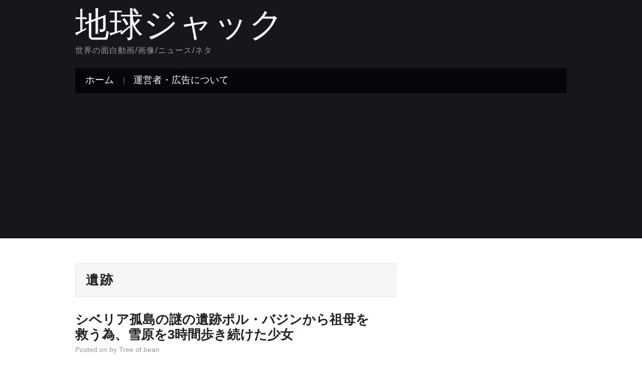

--- FILE ---
content_type: text/html; charset=UTF-8
request_url: https://chikyu-jack.com/?tag=%E9%81%BA%E8%B7%A1
body_size: 60005
content:
<!DOCTYPE html>
<html dir="ltr" lang="ja">
<head>
	<title>遺跡 | 地球ジャック</title>

	<meta charset="UTF-8">
	<meta name="viewport" content="width=device-width">
	<link rel="stylesheet" href="https://chikyu-jack.com/wp-content/cache/autoptimize/css/autoptimize_single_d5f904ff61b04b4ce05d631f609b2775.css?1606964400" type="text/css" media="all" />
	<link rel="profile" href="http://gmpg.org/xfn/11">
	<link rel="pingback" href="https://chikyu-jack.com/xmlrpc.php">

	

<!-- Google tag (gtag.js) -->
<script async src="https://www.googletagmanager.com/gtag/js?id=G-N2LMMNLPX6"></script>
<script>
  window.dataLayer = window.dataLayer || [];
  function gtag(){dataLayer.push(arguments);}
  gtag('js', new Date());

  gtag('config', 'G-N2LMMNLPX6');
</script>

<title>遺跡 | 地球ジャック</title>

		<!-- All in One SEO 4.9.3 - aioseo.com -->
	<meta name="robots" content="max-image-preview:large" />
	<link rel="canonical" href="https://chikyu-jack.com/?tag=%e9%81%ba%e8%b7%a1" />
	<meta name="generator" content="All in One SEO (AIOSEO) 4.9.3" />
		<script type="application/ld+json" class="aioseo-schema">
			{"@context":"https:\/\/schema.org","@graph":[{"@type":"BreadcrumbList","@id":"https:\/\/chikyu-jack.com\/?tag=%E9%81%BA%E8%B7%A1#breadcrumblist","itemListElement":[{"@type":"ListItem","@id":"https:\/\/chikyu-jack.com#listItem","position":1,"name":"\u30db\u30fc\u30e0","item":"https:\/\/chikyu-jack.com","nextItem":{"@type":"ListItem","@id":"https:\/\/chikyu-jack.com\/?tag=%e9%81%ba%e8%b7%a1#listItem","name":"\u907a\u8de1"}},{"@type":"ListItem","@id":"https:\/\/chikyu-jack.com\/?tag=%e9%81%ba%e8%b7%a1#listItem","position":2,"name":"\u907a\u8de1","previousItem":{"@type":"ListItem","@id":"https:\/\/chikyu-jack.com#listItem","name":"\u30db\u30fc\u30e0"}}]},{"@type":"CollectionPage","@id":"https:\/\/chikyu-jack.com\/?tag=%E9%81%BA%E8%B7%A1#collectionpage","url":"https:\/\/chikyu-jack.com\/?tag=%E9%81%BA%E8%B7%A1","name":"\u907a\u8de1 | \u5730\u7403\u30b8\u30e3\u30c3\u30af","inLanguage":"ja","isPartOf":{"@id":"https:\/\/chikyu-jack.com\/#website"},"breadcrumb":{"@id":"https:\/\/chikyu-jack.com\/?tag=%E9%81%BA%E8%B7%A1#breadcrumblist"}},{"@type":"Organization","@id":"https:\/\/chikyu-jack.com\/#organization","name":"\u5730\u7403\u30b8\u30e3\u30c3\u30af","description":"\u4e16\u754c\u306e\u9762\u767d\u52d5\u753b\/\u753b\u50cf\/\u30cb\u30e5\u30fc\u30b9\/\u30cd\u30bf","url":"https:\/\/chikyu-jack.com\/"},{"@type":"WebSite","@id":"https:\/\/chikyu-jack.com\/#website","url":"https:\/\/chikyu-jack.com\/","name":"\u5730\u7403\u30b8\u30e3\u30c3\u30af","description":"\u4e16\u754c\u306e\u9762\u767d\u52d5\u753b\/\u753b\u50cf\/\u30cb\u30e5\u30fc\u30b9\/\u30cd\u30bf","inLanguage":"ja","publisher":{"@id":"https:\/\/chikyu-jack.com\/#organization"}}]}
		</script>
		<!-- All in One SEO -->

<link rel='dns-prefetch' href='//fonts.googleapis.com' />
<link rel="alternate" type="application/rss+xml" title="地球ジャック &raquo; フィード" href="https://chikyu-jack.com/?feed=rss2" />
<link rel="alternate" type="application/rss+xml" title="地球ジャック &raquo; コメントフィード" href="https://chikyu-jack.com/?feed=comments-rss2" />
<script type="text/javascript" id="wpp-js" src="https://chikyu-jack.com/wp-content/plugins/wordpress-popular-posts/assets/js/wpp.min.js?ver=7.3.6" data-sampling="0" data-sampling-rate="100" data-api-url="https://chikyu-jack.com/index.php?rest_route=/wordpress-popular-posts" data-post-id="0" data-token="d0f4b9b43a" data-lang="0" data-debug="0"></script>
<link rel="alternate" type="application/rss+xml" title="地球ジャック &raquo; 遺跡 タグのフィード" href="https://chikyu-jack.com/?feed=rss2&#038;tag=%e9%81%ba%e8%b7%a1" />
<script type="text/javascript">
/* <![CDATA[ */
window._wpemojiSettings = {"baseUrl":"https:\/\/s.w.org\/images\/core\/emoji\/15.0.3\/72x72\/","ext":".png","svgUrl":"https:\/\/s.w.org\/images\/core\/emoji\/15.0.3\/svg\/","svgExt":".svg","source":{"concatemoji":"https:\/\/chikyu-jack.com\/wp-includes\/js\/wp-emoji-release.min.js?ver=6.6.4"}};
/*! This file is auto-generated */
!function(i,n){var o,s,e;function c(e){try{var t={supportTests:e,timestamp:(new Date).valueOf()};sessionStorage.setItem(o,JSON.stringify(t))}catch(e){}}function p(e,t,n){e.clearRect(0,0,e.canvas.width,e.canvas.height),e.fillText(t,0,0);var t=new Uint32Array(e.getImageData(0,0,e.canvas.width,e.canvas.height).data),r=(e.clearRect(0,0,e.canvas.width,e.canvas.height),e.fillText(n,0,0),new Uint32Array(e.getImageData(0,0,e.canvas.width,e.canvas.height).data));return t.every(function(e,t){return e===r[t]})}function u(e,t,n){switch(t){case"flag":return n(e,"\ud83c\udff3\ufe0f\u200d\u26a7\ufe0f","\ud83c\udff3\ufe0f\u200b\u26a7\ufe0f")?!1:!n(e,"\ud83c\uddfa\ud83c\uddf3","\ud83c\uddfa\u200b\ud83c\uddf3")&&!n(e,"\ud83c\udff4\udb40\udc67\udb40\udc62\udb40\udc65\udb40\udc6e\udb40\udc67\udb40\udc7f","\ud83c\udff4\u200b\udb40\udc67\u200b\udb40\udc62\u200b\udb40\udc65\u200b\udb40\udc6e\u200b\udb40\udc67\u200b\udb40\udc7f");case"emoji":return!n(e,"\ud83d\udc26\u200d\u2b1b","\ud83d\udc26\u200b\u2b1b")}return!1}function f(e,t,n){var r="undefined"!=typeof WorkerGlobalScope&&self instanceof WorkerGlobalScope?new OffscreenCanvas(300,150):i.createElement("canvas"),a=r.getContext("2d",{willReadFrequently:!0}),o=(a.textBaseline="top",a.font="600 32px Arial",{});return e.forEach(function(e){o[e]=t(a,e,n)}),o}function t(e){var t=i.createElement("script");t.src=e,t.defer=!0,i.head.appendChild(t)}"undefined"!=typeof Promise&&(o="wpEmojiSettingsSupports",s=["flag","emoji"],n.supports={everything:!0,everythingExceptFlag:!0},e=new Promise(function(e){i.addEventListener("DOMContentLoaded",e,{once:!0})}),new Promise(function(t){var n=function(){try{var e=JSON.parse(sessionStorage.getItem(o));if("object"==typeof e&&"number"==typeof e.timestamp&&(new Date).valueOf()<e.timestamp+604800&&"object"==typeof e.supportTests)return e.supportTests}catch(e){}return null}();if(!n){if("undefined"!=typeof Worker&&"undefined"!=typeof OffscreenCanvas&&"undefined"!=typeof URL&&URL.createObjectURL&&"undefined"!=typeof Blob)try{var e="postMessage("+f.toString()+"("+[JSON.stringify(s),u.toString(),p.toString()].join(",")+"));",r=new Blob([e],{type:"text/javascript"}),a=new Worker(URL.createObjectURL(r),{name:"wpTestEmojiSupports"});return void(a.onmessage=function(e){c(n=e.data),a.terminate(),t(n)})}catch(e){}c(n=f(s,u,p))}t(n)}).then(function(e){for(var t in e)n.supports[t]=e[t],n.supports.everything=n.supports.everything&&n.supports[t],"flag"!==t&&(n.supports.everythingExceptFlag=n.supports.everythingExceptFlag&&n.supports[t]);n.supports.everythingExceptFlag=n.supports.everythingExceptFlag&&!n.supports.flag,n.DOMReady=!1,n.readyCallback=function(){n.DOMReady=!0}}).then(function(){return e}).then(function(){var e;n.supports.everything||(n.readyCallback(),(e=n.source||{}).concatemoji?t(e.concatemoji):e.wpemoji&&e.twemoji&&(t(e.twemoji),t(e.wpemoji)))}))}((window,document),window._wpemojiSettings);
/* ]]> */
</script>
<style id='wp-emoji-styles-inline-css' type='text/css'>

	img.wp-smiley, img.emoji {
		display: inline !important;
		border: none !important;
		box-shadow: none !important;
		height: 1em !important;
		width: 1em !important;
		margin: 0 0.07em !important;
		vertical-align: -0.1em !important;
		background: none !important;
		padding: 0 !important;
	}
</style>
<link rel='stylesheet' id='wp-block-library-css' href='https://chikyu-jack.com/wp-includes/css/dist/block-library/style.min.css?ver=6.6.4' type='text/css' media='all' />
<link rel='stylesheet' id='aioseo/css/src/vue/standalone/blocks/table-of-contents/global.scss-css' href='https://chikyu-jack.com/wp-content/cache/autoptimize/css/autoptimize_single_8aeaa129c1f80e6e5dbaa329351d1482.css?ver=4.9.3' type='text/css' media='all' />
<style id='classic-theme-styles-inline-css' type='text/css'>
/*! This file is auto-generated */
.wp-block-button__link{color:#fff;background-color:#32373c;border-radius:9999px;box-shadow:none;text-decoration:none;padding:calc(.667em + 2px) calc(1.333em + 2px);font-size:1.125em}.wp-block-file__button{background:#32373c;color:#fff;text-decoration:none}
</style>
<style id='global-styles-inline-css' type='text/css'>
:root{--wp--preset--aspect-ratio--square: 1;--wp--preset--aspect-ratio--4-3: 4/3;--wp--preset--aspect-ratio--3-4: 3/4;--wp--preset--aspect-ratio--3-2: 3/2;--wp--preset--aspect-ratio--2-3: 2/3;--wp--preset--aspect-ratio--16-9: 16/9;--wp--preset--aspect-ratio--9-16: 9/16;--wp--preset--color--black: #000000;--wp--preset--color--cyan-bluish-gray: #abb8c3;--wp--preset--color--white: #ffffff;--wp--preset--color--pale-pink: #f78da7;--wp--preset--color--vivid-red: #cf2e2e;--wp--preset--color--luminous-vivid-orange: #ff6900;--wp--preset--color--luminous-vivid-amber: #fcb900;--wp--preset--color--light-green-cyan: #7bdcb5;--wp--preset--color--vivid-green-cyan: #00d084;--wp--preset--color--pale-cyan-blue: #8ed1fc;--wp--preset--color--vivid-cyan-blue: #0693e3;--wp--preset--color--vivid-purple: #9b51e0;--wp--preset--gradient--vivid-cyan-blue-to-vivid-purple: linear-gradient(135deg,rgba(6,147,227,1) 0%,rgb(155,81,224) 100%);--wp--preset--gradient--light-green-cyan-to-vivid-green-cyan: linear-gradient(135deg,rgb(122,220,180) 0%,rgb(0,208,130) 100%);--wp--preset--gradient--luminous-vivid-amber-to-luminous-vivid-orange: linear-gradient(135deg,rgba(252,185,0,1) 0%,rgba(255,105,0,1) 100%);--wp--preset--gradient--luminous-vivid-orange-to-vivid-red: linear-gradient(135deg,rgba(255,105,0,1) 0%,rgb(207,46,46) 100%);--wp--preset--gradient--very-light-gray-to-cyan-bluish-gray: linear-gradient(135deg,rgb(238,238,238) 0%,rgb(169,184,195) 100%);--wp--preset--gradient--cool-to-warm-spectrum: linear-gradient(135deg,rgb(74,234,220) 0%,rgb(151,120,209) 20%,rgb(207,42,186) 40%,rgb(238,44,130) 60%,rgb(251,105,98) 80%,rgb(254,248,76) 100%);--wp--preset--gradient--blush-light-purple: linear-gradient(135deg,rgb(255,206,236) 0%,rgb(152,150,240) 100%);--wp--preset--gradient--blush-bordeaux: linear-gradient(135deg,rgb(254,205,165) 0%,rgb(254,45,45) 50%,rgb(107,0,62) 100%);--wp--preset--gradient--luminous-dusk: linear-gradient(135deg,rgb(255,203,112) 0%,rgb(199,81,192) 50%,rgb(65,88,208) 100%);--wp--preset--gradient--pale-ocean: linear-gradient(135deg,rgb(255,245,203) 0%,rgb(182,227,212) 50%,rgb(51,167,181) 100%);--wp--preset--gradient--electric-grass: linear-gradient(135deg,rgb(202,248,128) 0%,rgb(113,206,126) 100%);--wp--preset--gradient--midnight: linear-gradient(135deg,rgb(2,3,129) 0%,rgb(40,116,252) 100%);--wp--preset--font-size--small: 13px;--wp--preset--font-size--medium: 20px;--wp--preset--font-size--large: 36px;--wp--preset--font-size--x-large: 42px;--wp--preset--spacing--20: 0.44rem;--wp--preset--spacing--30: 0.67rem;--wp--preset--spacing--40: 1rem;--wp--preset--spacing--50: 1.5rem;--wp--preset--spacing--60: 2.25rem;--wp--preset--spacing--70: 3.38rem;--wp--preset--spacing--80: 5.06rem;--wp--preset--shadow--natural: 6px 6px 9px rgba(0, 0, 0, 0.2);--wp--preset--shadow--deep: 12px 12px 50px rgba(0, 0, 0, 0.4);--wp--preset--shadow--sharp: 6px 6px 0px rgba(0, 0, 0, 0.2);--wp--preset--shadow--outlined: 6px 6px 0px -3px rgba(255, 255, 255, 1), 6px 6px rgba(0, 0, 0, 1);--wp--preset--shadow--crisp: 6px 6px 0px rgba(0, 0, 0, 1);}:where(.is-layout-flex){gap: 0.5em;}:where(.is-layout-grid){gap: 0.5em;}body .is-layout-flex{display: flex;}.is-layout-flex{flex-wrap: wrap;align-items: center;}.is-layout-flex > :is(*, div){margin: 0;}body .is-layout-grid{display: grid;}.is-layout-grid > :is(*, div){margin: 0;}:where(.wp-block-columns.is-layout-flex){gap: 2em;}:where(.wp-block-columns.is-layout-grid){gap: 2em;}:where(.wp-block-post-template.is-layout-flex){gap: 1.25em;}:where(.wp-block-post-template.is-layout-grid){gap: 1.25em;}.has-black-color{color: var(--wp--preset--color--black) !important;}.has-cyan-bluish-gray-color{color: var(--wp--preset--color--cyan-bluish-gray) !important;}.has-white-color{color: var(--wp--preset--color--white) !important;}.has-pale-pink-color{color: var(--wp--preset--color--pale-pink) !important;}.has-vivid-red-color{color: var(--wp--preset--color--vivid-red) !important;}.has-luminous-vivid-orange-color{color: var(--wp--preset--color--luminous-vivid-orange) !important;}.has-luminous-vivid-amber-color{color: var(--wp--preset--color--luminous-vivid-amber) !important;}.has-light-green-cyan-color{color: var(--wp--preset--color--light-green-cyan) !important;}.has-vivid-green-cyan-color{color: var(--wp--preset--color--vivid-green-cyan) !important;}.has-pale-cyan-blue-color{color: var(--wp--preset--color--pale-cyan-blue) !important;}.has-vivid-cyan-blue-color{color: var(--wp--preset--color--vivid-cyan-blue) !important;}.has-vivid-purple-color{color: var(--wp--preset--color--vivid-purple) !important;}.has-black-background-color{background-color: var(--wp--preset--color--black) !important;}.has-cyan-bluish-gray-background-color{background-color: var(--wp--preset--color--cyan-bluish-gray) !important;}.has-white-background-color{background-color: var(--wp--preset--color--white) !important;}.has-pale-pink-background-color{background-color: var(--wp--preset--color--pale-pink) !important;}.has-vivid-red-background-color{background-color: var(--wp--preset--color--vivid-red) !important;}.has-luminous-vivid-orange-background-color{background-color: var(--wp--preset--color--luminous-vivid-orange) !important;}.has-luminous-vivid-amber-background-color{background-color: var(--wp--preset--color--luminous-vivid-amber) !important;}.has-light-green-cyan-background-color{background-color: var(--wp--preset--color--light-green-cyan) !important;}.has-vivid-green-cyan-background-color{background-color: var(--wp--preset--color--vivid-green-cyan) !important;}.has-pale-cyan-blue-background-color{background-color: var(--wp--preset--color--pale-cyan-blue) !important;}.has-vivid-cyan-blue-background-color{background-color: var(--wp--preset--color--vivid-cyan-blue) !important;}.has-vivid-purple-background-color{background-color: var(--wp--preset--color--vivid-purple) !important;}.has-black-border-color{border-color: var(--wp--preset--color--black) !important;}.has-cyan-bluish-gray-border-color{border-color: var(--wp--preset--color--cyan-bluish-gray) !important;}.has-white-border-color{border-color: var(--wp--preset--color--white) !important;}.has-pale-pink-border-color{border-color: var(--wp--preset--color--pale-pink) !important;}.has-vivid-red-border-color{border-color: var(--wp--preset--color--vivid-red) !important;}.has-luminous-vivid-orange-border-color{border-color: var(--wp--preset--color--luminous-vivid-orange) !important;}.has-luminous-vivid-amber-border-color{border-color: var(--wp--preset--color--luminous-vivid-amber) !important;}.has-light-green-cyan-border-color{border-color: var(--wp--preset--color--light-green-cyan) !important;}.has-vivid-green-cyan-border-color{border-color: var(--wp--preset--color--vivid-green-cyan) !important;}.has-pale-cyan-blue-border-color{border-color: var(--wp--preset--color--pale-cyan-blue) !important;}.has-vivid-cyan-blue-border-color{border-color: var(--wp--preset--color--vivid-cyan-blue) !important;}.has-vivid-purple-border-color{border-color: var(--wp--preset--color--vivid-purple) !important;}.has-vivid-cyan-blue-to-vivid-purple-gradient-background{background: var(--wp--preset--gradient--vivid-cyan-blue-to-vivid-purple) !important;}.has-light-green-cyan-to-vivid-green-cyan-gradient-background{background: var(--wp--preset--gradient--light-green-cyan-to-vivid-green-cyan) !important;}.has-luminous-vivid-amber-to-luminous-vivid-orange-gradient-background{background: var(--wp--preset--gradient--luminous-vivid-amber-to-luminous-vivid-orange) !important;}.has-luminous-vivid-orange-to-vivid-red-gradient-background{background: var(--wp--preset--gradient--luminous-vivid-orange-to-vivid-red) !important;}.has-very-light-gray-to-cyan-bluish-gray-gradient-background{background: var(--wp--preset--gradient--very-light-gray-to-cyan-bluish-gray) !important;}.has-cool-to-warm-spectrum-gradient-background{background: var(--wp--preset--gradient--cool-to-warm-spectrum) !important;}.has-blush-light-purple-gradient-background{background: var(--wp--preset--gradient--blush-light-purple) !important;}.has-blush-bordeaux-gradient-background{background: var(--wp--preset--gradient--blush-bordeaux) !important;}.has-luminous-dusk-gradient-background{background: var(--wp--preset--gradient--luminous-dusk) !important;}.has-pale-ocean-gradient-background{background: var(--wp--preset--gradient--pale-ocean) !important;}.has-electric-grass-gradient-background{background: var(--wp--preset--gradient--electric-grass) !important;}.has-midnight-gradient-background{background: var(--wp--preset--gradient--midnight) !important;}.has-small-font-size{font-size: var(--wp--preset--font-size--small) !important;}.has-medium-font-size{font-size: var(--wp--preset--font-size--medium) !important;}.has-large-font-size{font-size: var(--wp--preset--font-size--large) !important;}.has-x-large-font-size{font-size: var(--wp--preset--font-size--x-large) !important;}
:where(.wp-block-post-template.is-layout-flex){gap: 1.25em;}:where(.wp-block-post-template.is-layout-grid){gap: 1.25em;}
:where(.wp-block-columns.is-layout-flex){gap: 2em;}:where(.wp-block-columns.is-layout-grid){gap: 2em;}
:root :where(.wp-block-pullquote){font-size: 1.5em;line-height: 1.6;}
</style>
<link rel='stylesheet' id='wc-shortcodes-style-css' href='https://chikyu-jack.com/wp-content/cache/autoptimize/css/autoptimize_single_e44d82ea2fcf613bc810f97e674331e8.css?ver=3.42' type='text/css' media='all' />
<link rel='stylesheet' id='wordpress-popular-posts-css-css' href='https://chikyu-jack.com/wp-content/cache/autoptimize/css/autoptimize_single_bc659c66ff1402b607f62f19f57691fd.css?ver=7.3.6' type='text/css' media='all' />
<link rel='stylesheet' id='athemes-headings-fonts-css' href='//fonts.googleapis.com/css?family=Yanone+Kaffeesatz%3A200%2C300%2C400%2C700&#038;ver=6.6.4' type='text/css' media='all' />
<link rel='stylesheet' id='athemes-glyphs-css' href='https://chikyu-jack.com/wp-content/cache/autoptimize/css/autoptimize_single_30a11e6f78de65892ac7130e5dc9333b.css?ver=6.6.4' type='text/css' media='all' />
<link rel='stylesheet' id='athemes-bootstrap-css' href='https://chikyu-jack.com/wp-content/themes/hiero/css/bootstrap.min.css?ver=6.6.4' type='text/css' media='all' />
<link rel='stylesheet' id='athemes-style-css' href='https://chikyu-jack.com/wp-content/cache/autoptimize/css/autoptimize_single_d5f904ff61b04b4ce05d631f609b2775.css?ver=6.6.4' type='text/css' media='all' />
<style id='athemes-style-inline-css' type='text/css'>
a, #main-navigation .sf-menu > ul > li:hover:after, #main-navigation .sf-menu > ul > li.sfHover:after, #main-navigation .sf-menu > ul > li.current_page_item:after, #main-navigation .sf-menu > ul > li.current-menu-item:after, .entry-title a:hover, .comment-list li.comment .comment-author .fn a:hover, .comment-list li.comment .reply a, .widget li a:hover, .site-extra .widget li a:hover, .site-extra .widget_athemes_social_icons li a:hover [class^="ico-"]:before, .site-footer a:hover { color: #0179b5; }
button:hover, a.button:hover, input[type="button"]:hover, .widget-title span, input[type="reset"]:hover, input[type="submit"]:hover { border-color: #0179b5; }
button:hover, a.button:hover, .widget_athemes_social_icons li a:hover [class^="ico-"]:before, input[type="button"]:hover, .widget_athemes_tabs .widget-tab-nav li.active a, input[type="reset"]:hover, .comments-link a, .site-content [class*="navigation"] a:hover, input[type="submit"]:hover, #main-navigation li:hover ul, #main-navigation li.sfHover ul, #main-navigation li a:hover, #main-navigation li.sfHover > a, #main-navigation li.current_page_item > a, #main-navigation li.current-menu-item > a, #main-navigation li.current-menu-parent > a, #main-navigation li.current-page-parent > a, #main-navigation li.current-page-ancestor > a, #main-navigation li.current_page_ancestor > a { background: #0179b5; }
.site-title a { color: ; }
.site-description { color: ; }
.entry-title, .entry-title a { color: ; }
body { color: ; }

</style>
<link rel='stylesheet' id='wp-pagenavi-css' href='https://chikyu-jack.com/wp-content/cache/autoptimize/css/autoptimize_single_73d29ecb3ae4eb2b78712fab3a46d32d.css?ver=2.70' type='text/css' media='all' />
<link rel='stylesheet' id='wordpresscanvas-font-awesome-css' href='https://chikyu-jack.com/wp-content/plugins/wc-shortcodes/public/assets/css/font-awesome.min.css?ver=4.7.0' type='text/css' media='all' />
<script type="text/javascript" src="https://chikyu-jack.com/wp-includes/js/jquery/jquery.min.js?ver=3.7.1" id="jquery-core-js"></script>





<link rel="https://api.w.org/" href="https://chikyu-jack.com/index.php?rest_route=/" /><link rel="alternate" title="JSON" type="application/json" href="https://chikyu-jack.com/index.php?rest_route=/wp/v2/tags/1604" /><link rel="EditURI" type="application/rsd+xml" title="RSD" href="https://chikyu-jack.com/xmlrpc.php?rsd" />
<meta name="generator" content="WordPress 6.6.4" />
            <style id="wpp-loading-animation-styles">@-webkit-keyframes bgslide{from{background-position-x:0}to{background-position-x:-200%}}@keyframes bgslide{from{background-position-x:0}to{background-position-x:-200%}}.wpp-widget-block-placeholder,.wpp-shortcode-placeholder{margin:0 auto;width:60px;height:3px;background:#dd3737;background:linear-gradient(90deg,#dd3737 0%,#571313 10%,#dd3737 100%);background-size:200% auto;border-radius:3px;-webkit-animation:bgslide 1s infinite linear;animation:bgslide 1s infinite linear}</style>
            <!--[if lt IE 9]>
<script src="https://chikyu-jack.com/wp-content/themes/hiero/js/html5shiv.js"></script>
<![endif]-->

<!-- begin SI CAPTCHA Anti-Spam - login/register form style -->
<style type="text/css">
.si_captcha_small { width:175px; height:45px; padding-top:10px; padding-bottom:10px; }
.si_captcha_large { width:250px; height:60px; padding-top:10px; padding-bottom:10px; }
img#si_image_com { border-style:none; margin:0; padding-right:5px; float:left; }
img#si_image_reg { border-style:none; margin:0; padding-right:5px; float:left; }
img#si_image_log { border-style:none; margin:0; padding-right:5px; float:left; }
img#si_image_side_login { border-style:none; margin:0; padding-right:5px; float:left; }
img#si_image_checkout { border-style:none; margin:0; padding-right:5px; float:left; }
img#si_image_jetpack { border-style:none; margin:0; padding-right:5px; float:left; }
img#si_image_bbpress_topic { border-style:none; margin:0; padding-right:5px; float:left; }
.si_captcha_refresh { border-style:none; margin:0; vertical-align:bottom; }
div#si_captcha_input { display:block; padding-top:15px; padding-bottom:5px; }
label#si_captcha_code_label { margin:0; }
input#si_captcha_code_input { width:65px; }
p#si_captcha_code_p { clear: left; padding-top:10px; }
.si-captcha-jetpack-error { color:#DC3232; }
</style>
<!-- end SI CAPTCHA Anti-Spam - login/register form style -->

<!-- BEGIN: WP Social Bookmarking Light HEAD --><script>
    (function (d, s, id) {
        var js, fjs = d.getElementsByTagName(s)[0];
        if (d.getElementById(id)) return;
        js = d.createElement(s);
        js.id = id;
        js.src = "//connect.facebook.net/ja_JP/sdk.js#xfbml=1&version=v2.7";
        fjs.parentNode.insertBefore(js, fjs);
    }(document, 'script', 'facebook-jssdk'));
</script>
<style type="text/css">.wp_social_bookmarking_light{
    border: 0 !important;
    padding: 10px 0 20px 0 !important;
    margin: 0 !important;
}
.wp_social_bookmarking_light div{
    float: left !important;
    border: 0 !important;
    padding: 0 !important;
    margin: 0 5px 0px 0 !important;
    min-height: 30px !important;
    line-height: 18px !important;
    text-indent: 0 !important;
}
.wp_social_bookmarking_light img{
    border: 0 !important;
    padding: 0;
    margin: 0;
    vertical-align: top !important;
}
.wp_social_bookmarking_light_clear{
    clear: both !important;
}
#fb-root{
    display: none;
}
.wsbl_twitter{
    width: 100px;
}
.wsbl_facebook_like iframe{
    max-width: none !important;
}
</style>
<!-- END: WP Social Bookmarking Light HEAD -->
<link rel="icon" href="https://chikyu-jack.com/wp-content/uploads/2019/08/cropped-wp_icon-32x32.png" sizes="32x32" />
<link rel="icon" href="https://chikyu-jack.com/wp-content/uploads/2019/08/cropped-wp_icon-192x192.png" sizes="192x192" />
<link rel="apple-touch-icon" href="https://chikyu-jack.com/wp-content/uploads/2019/08/cropped-wp_icon-180x180.png" />
<meta name="msapplication-TileImage" content="https://chikyu-jack.com/wp-content/uploads/2019/08/cropped-wp_icon-270x270.png" />

<script async src="//pagead2.googlesyndication.com/pagead/js/adsbygoogle.js"></script>
<script>
  (adsbygoogle = window.adsbygoogle || []).push({
    google_ad_client: "ca-pub-4893993363486018",
    enable_page_level_ads: true
  });
</script>

<script src="https://ajax.googleapis.com/ajax/libs/jquery/2.2.4/jquery.min.js"></script>

</head>

<body class="archive tag tag-1604 wc-shortcodes-font-awesome-enabled">

	<header id="masthead" class="site-header" role="banner">
		<div class="clearfix container">
			<div class="site-branding">
							
										<div class="site-title">
						<a href="https://chikyu-jack.com/" title="地球ジャック" rel="home">
							地球ジャック						</a>
					</div>
					<div class="site-description">世界の面白動画/画像/ニュース/ネタ</div>
							<!-- .site-branding --></div>

						
			<nav id="main-navigation" class="main-navigation" role="navigation">
				<a href="#main-navigation" class="nav-open">Menu</a>
				<a href="#" class="nav-close">Close</a>
				<div class="clearfix sf-menu"><ul>
<li ><a href="https://chikyu-jack.com/">ホーム</a></li><li class="page_item page-item-73"><a href="https://chikyu-jack.com/?page_id=73">運営者・広告について</a></li>
</ul></div>
			<!-- #main-navigation --></nav>
		</div>
	<!-- #masthead --></header>

	<div id="main" class="site-main">
		<div class="clearfix container">
	<section id="primary" class="content-area">
		<div id="content" class="site-content" role="main">

		
			<header class="page-header">
				<h1 class="page-title">
					遺跡				</h1>
							<!-- .page-header --></header>

						
				
<article id="post-18795" class="clearfix post-18795 post type-post status-publish format-standard has-post-thumbnail hentry category-43 category-7 category-57 category-160 tag-1603 tag-1605 tag-1581 tag-945 tag-1582 tag-1604 tag-480">
	<header class="clearfix entry-header">
		
		<h2 class="entry-title"><a href="https://chikyu-jack.com/?p=18795" rel="bookmark">シベリア孤島の謎の遺跡ポル・バジンから祖母を救う為、雪原を3時間歩き続けた少女</a></h2>


				<div class="entry-meta">
			<span class="posted-on">Posted on <a href="https://chikyu-jack.com/?p=18795" title="" rel="bookmark"><time class="entry-date published updated" datetime="2017-03-09T22:29:46+09:00"></time></a></span><span class="byline"> by <span class="author vcard"><a class="url fn n" href="https://chikyu-jack.com/?author=1" title="View all posts by Tree of bean">Tree of bean</a></span></span>		<!-- .entry-meta --></div>
			<!-- .entry-header --></header>

			<div class="entry-thumbnail">
			<a href="https://chikyu-jack.com/?p=18795" title="シベリア孤島の謎の遺跡ポル・バジンから祖母を救う為、雪原を3時間歩き続けた少女" >
				<noscript><img width="250" height="175" src="https://chikyu-jack.com/wp-content/uploads/2017/03/PAY-PROD-Saglana-with-her-mom-Eleanora-250x175.jpg" class="attachment-thumb-featured size-thumb-featured wp-post-image" alt="" decoding="async" /></noscript><img width="250" height="175" src='data:image/svg+xml,%3Csvg%20xmlns=%22http://www.w3.org/2000/svg%22%20viewBox=%220%200%20250%20175%22%3E%3C/svg%3E' data-src="https://chikyu-jack.com/wp-content/uploads/2017/03/PAY-PROD-Saglana-with-her-mom-Eleanora-250x175.jpg" class="lazyload attachment-thumb-featured size-thumb-featured wp-post-image" alt="" decoding="async" />			</a>
		</div>
	
			<div class="entry-summary">
			<p>先日、永久凍土に位置するロシア連邦トゥヴァ共和国の4歳の少女が、祖母の命を救う為、マイナス24度の極寒の中、8キロ離れた隣人の家まで3時間かけて助けを求めるという出来事があった。 ©Yury Darbaa/The Sib&hellip; <a href="https://chikyu-jack.com/?p=18795" class="more-link">Continue Reading <span class="meta-nav">&rarr;</span></a></p>
		<!-- .entry-summary --></div>
	
	<footer class="entry-meta entry-footer">
								<span class="cat-links">
				<i class="ico-folder"></i> <a href="https://chikyu-jack.com/?cat=43" rel="category">レスキュー</a>, <a href="https://chikyu-jack.com/?cat=7" rel="category">子ども</a>, <a href="https://chikyu-jack.com/?cat=57" rel="category">感動</a>, <a href="https://chikyu-jack.com/?cat=160" rel="category">驚愕</a>			</span>
			
						<span class="tags-links">
				<i class="ico-tags"></i> <a href="https://chikyu-jack.com/?tag=%e3%82%b7%e3%83%99%e3%83%aa%e3%82%a2" rel="tag">シベリア</a>, <a href="https://chikyu-jack.com/?tag=%e3%83%9d%e3%83%ab%e3%83%bb%e3%83%90%e3%83%aa%e3%83%b3" rel="tag">ポル・バリン</a>, <a href="https://chikyu-jack.com/?tag=%e3%83%ac%e3%82%b9%e3%82%ad%e3%83%a5%e3%83%bc" rel="tag">レスキュー</a>, <a href="https://chikyu-jack.com/?tag=%e5%ad%90%e4%be%9b" rel="tag">子供</a>, <a href="https://chikyu-jack.com/?tag=%e6%84%9f%e5%8b%95" rel="tag">感動</a>, <a href="https://chikyu-jack.com/?tag=%e9%81%ba%e8%b7%a1" rel="tag">遺跡</a>, <a href="https://chikyu-jack.com/?tag=%e9%a9%9a%e6%84%95" rel="tag">驚愕</a>			</span>
						<!-- .entry-meta --></footer>
<!-- #post-18795--></article>
			
			
		
		<!-- #content --></div>
	<!-- #primary --></section>

<div id="widget-area-2" class="site-sidebar widget-area" role="complementary">
	<aside id="execphp-2" class="widget widget_execphp">			<div class="execphpwidget"><div align="center">
<script async src="//pagead2.googlesyndication.com/pagead/js/adsbygoogle.js"></script>
<!-- 地球ジャック_300x250_navi -->
<ins class="adsbygoogle"
     style="display:inline-block;width:300px;height:250px"
     data-ad-client="ca-pub-4893993363486018"
     data-ad-slot="5828374901"></ins>
<script>
(adsbygoogle = window.adsbygoogle || []).push({});
</script>
</div>
</div>
		</aside><aside id="execphp-3" class="widget widget_execphp">			<div class="execphpwidget"><h3 class="widget-title"><span>あなたにオススメの記事</span></h3>
<script async src="//pagead2.googlesyndication.com/pagead/js/adsbygoogle.js"></script>
<!-- 地球ジャック_関連コンテンツ_300x600 -->
<ins class="adsbygoogle"
     style="display:inline-block;width:300px;height:600px"
     data-ad-client="ca-pub-4893993363486018"
     data-ad-slot="5575393301"></ins>
<script>
(adsbygoogle = window.adsbygoogle || []).push({});
</script>
</div>
		</aside><aside id="execphp-4" class="widget widget_execphp">			<div class="execphpwidget"><script async src="//pagead2.googlesyndication.com/pagead/js/adsbygoogle.js"></script>
<!-- 地球ジャック_リンク広告_rwd -->
<ins class="adsbygoogle"
     style="display:block"
     data-ad-client="ca-pub-4893993363486018"
     data-ad-slot="4288932058"
     data-ad-format="link"></ins>
<script>
(adsbygoogle = window.adsbygoogle || []).push({});
</script>
</div>
		</aside><aside id="custom_html-2" class="widget_text widget widget_custom_html"><h3 class="widget-title"><span>人気記事（全期間）</span></h3><div class="textwidget custom-html-widget"><ul class="wpp-list">
<li class=""><a href="https://chikyu-jack.com/?p=13607" target="_self" rel="noopener"><noscript><img src="https://chikyu-jack.com/wp-content/uploads/wordpress-popular-posts/13607-featured-100x100.jpg" width="100" height="100" alt="ニコール・キッドマン" class="wpp-thumbnail wpp_featured wpp_cached_thumb" decoding="async" loading="lazy"></noscript><img src='data:image/svg+xml,%3Csvg%20xmlns=%22http://www.w3.org/2000/svg%22%20viewBox=%220%200%20100%20100%22%3E%3C/svg%3E' data-src="https://chikyu-jack.com/wp-content/uploads/wordpress-popular-posts/13607-featured-100x100.jpg" width="100" height="100" alt="ニコール・キッドマン" class="lazyload wpp-thumbnail wpp_featured wpp_cached_thumb" decoding="async" loading="lazy"></a> <a href="https://chikyu-jack.com/?p=13607" class="wpp-post-title" target="_self" rel="noopener">【画像】それでも整形している事を認めないセレブ達</a> <span class="wpp-meta post-stats"><span class="wpp-views">388.6k件のビュー</span></span><p class="wpp-excerpt"></p></li>
<li class=""><a href="https://chikyu-jack.com/?p=3872" target="_self" rel="noopener"><noscript><img src="https://chikyu-jack.com/wp-content/uploads/wordpress-popular-posts/3872-featured-100x100.jpg" width="100" height="100" alt="【画像】歯をお直ししたセレブのビフォーアフター　ザック・エフロン" class="wpp-thumbnail wpp_featured wpp_cached_thumb" decoding="async" loading="lazy"></noscript><img src='data:image/svg+xml,%3Csvg%20xmlns=%22http://www.w3.org/2000/svg%22%20viewBox=%220%200%20100%20100%22%3E%3C/svg%3E' data-src="https://chikyu-jack.com/wp-content/uploads/wordpress-popular-posts/3872-featured-100x100.jpg" width="100" height="100" alt="【画像】歯をお直ししたセレブのビフォーアフター　ザック・エフロン" class="lazyload wpp-thumbnail wpp_featured wpp_cached_thumb" decoding="async" loading="lazy"></a> <a href="https://chikyu-jack.com/?p=3872" class="wpp-post-title" target="_self" rel="noopener">歯をお直ししたセレブのビフォーアフター</a> <span class="wpp-meta post-stats"><span class="wpp-views">246.3k件のビュー</span></span><p class="wpp-excerpt"></p></li>
<li class=""><a href="https://chikyu-jack.com/?p=6179" target="_self" rel="noopener"><noscript><img src="https://chikyu-jack.com/wp-content/uploads/wordpress-popular-posts/6179-featured-100x100.jpg" width="100" height="100" alt="【衝撃画像】ドラッグ中毒になるとここまで人は変貌する！" class="wpp-thumbnail wpp_featured wpp_cached_thumb" decoding="async" loading="lazy"></noscript><img src='data:image/svg+xml,%3Csvg%20xmlns=%22http://www.w3.org/2000/svg%22%20viewBox=%220%200%20100%20100%22%3E%3C/svg%3E' data-src="https://chikyu-jack.com/wp-content/uploads/wordpress-popular-posts/6179-featured-100x100.jpg" width="100" height="100" alt="【衝撃画像】ドラッグ中毒になるとここまで人は変貌する！" class="lazyload wpp-thumbnail wpp_featured wpp_cached_thumb" decoding="async" loading="lazy"></a> <a href="https://chikyu-jack.com/?p=6179" class="wpp-post-title" target="_self" rel="noopener">【衝撃画像】ドラッグ中毒になるとここまで人は変貌する！</a> <span class="wpp-meta post-stats"><span class="wpp-views">240.2k件のビュー</span></span><p class="wpp-excerpt"></p></li>
<li class=""><a href="https://chikyu-jack.com/?p=8139" target="_self" rel="noopener"><noscript><img src="https://chikyu-jack.com/wp-content/uploads/wordpress-popular-posts/8139-featured-100x100.jpg" width="100" height="100" alt="【面白画像】これは酷い！セレブも有名ブランドもフォトショップ加工失敗！" class="wpp-thumbnail wpp_featured wpp_cached_thumb" decoding="async" loading="lazy"></noscript><img src='data:image/svg+xml,%3Csvg%20xmlns=%22http://www.w3.org/2000/svg%22%20viewBox=%220%200%20100%20100%22%3E%3C/svg%3E' data-src="https://chikyu-jack.com/wp-content/uploads/wordpress-popular-posts/8139-featured-100x100.jpg" width="100" height="100" alt="【面白画像】これは酷い！セレブも有名ブランドもフォトショップ加工失敗！" class="lazyload wpp-thumbnail wpp_featured wpp_cached_thumb" decoding="async" loading="lazy"></a> <a href="https://chikyu-jack.com/?p=8139" class="wpp-post-title" target="_self" rel="noopener">【面白】これは酷い！セレブも有名ブランドもフォトショップ加工失敗！</a> <span class="wpp-meta post-stats"><span class="wpp-views">224.5k件のビュー</span></span><p class="wpp-excerpt"></p></li>
<li class=""><a href="https://chikyu-jack.com/?p=1735" target="_self" rel="noopener"><noscript><img src="https://chikyu-jack.com/wp-content/uploads/wordpress-popular-posts/1735-featured-100x100.jpg" width="100" height="100" alt="ミラ・クニス" class="wpp-thumbnail wpp_featured wpp_cached_thumb" decoding="async" loading="lazy"></noscript><img src='data:image/svg+xml,%3Csvg%20xmlns=%22http://www.w3.org/2000/svg%22%20viewBox=%220%200%20100%20100%22%3E%3C/svg%3E' data-src="https://chikyu-jack.com/wp-content/uploads/wordpress-popular-posts/1735-featured-100x100.jpg" width="100" height="100" alt="ミラ・クニス" class="lazyload wpp-thumbnail wpp_featured wpp_cached_thumb" decoding="async" loading="lazy"></a> <a href="https://chikyu-jack.com/?p=1735" class="wpp-post-title" target="_self" rel="noopener">画像修正無し！美人セレブのドアップ写真</a> <span class="wpp-meta post-stats"><span class="wpp-views">210.7k件のビュー</span></span><p class="wpp-excerpt"></p></li>
<li class=""><a href="https://chikyu-jack.com/?p=6243" target="_self" rel="noopener"><noscript><img src="https://chikyu-jack.com/wp-content/uploads/wordpress-popular-posts/6243-featured-100x100.jpg" width="100" height="100" alt="やっぱり肌を漂泊しているブラックセレブはたくさんいた！" class="wpp-thumbnail wpp_featured wpp_cached_thumb" decoding="async" loading="lazy"></noscript><img src='data:image/svg+xml,%3Csvg%20xmlns=%22http://www.w3.org/2000/svg%22%20viewBox=%220%200%20100%20100%22%3E%3C/svg%3E' data-src="https://chikyu-jack.com/wp-content/uploads/wordpress-popular-posts/6243-featured-100x100.jpg" width="100" height="100" alt="やっぱり肌を漂泊しているブラックセレブはたくさんいた！" class="lazyload wpp-thumbnail wpp_featured wpp_cached_thumb" decoding="async" loading="lazy"></a> <a href="https://chikyu-jack.com/?p=6243" class="wpp-post-title" target="_self" rel="noopener">やっぱり肌を漂泊しているブラックセレブはたくさんいた！</a> <span class="wpp-meta post-stats"><span class="wpp-views">201k件のビュー</span></span><p class="wpp-excerpt"></p></li>
<li class=""><a href="https://chikyu-jack.com/?p=5793" target="_self" rel="noopener"><noscript><img src="https://chikyu-jack.com/wp-content/uploads/wordpress-popular-posts/5793-featured-100x100.jpg" width="100" height="100" alt="ブリトニー・スピアーズ　　最も売れたアーティスト25人" class="wpp-thumbnail wpp_featured wpp_cached_thumb" decoding="async" loading="lazy"></noscript><img src='data:image/svg+xml,%3Csvg%20xmlns=%22http://www.w3.org/2000/svg%22%20viewBox=%220%200%20100%20100%22%3E%3C/svg%3E' data-src="https://chikyu-jack.com/wp-content/uploads/wordpress-popular-posts/5793-featured-100x100.jpg" width="100" height="100" alt="ブリトニー・スピアーズ　　最も売れたアーティスト25人" class="lazyload wpp-thumbnail wpp_featured wpp_cached_thumb" decoding="async" loading="lazy"></a> <a href="https://chikyu-jack.com/?p=5793" class="wpp-post-title" target="_self" rel="noopener">世界で最も売れたアーティスト25人</a> <span class="wpp-meta post-stats"><span class="wpp-views">182.4k件のビュー</span></span><p class="wpp-excerpt"></p></li>
<li class=""><a href="https://chikyu-jack.com/?p=3230" target="_self" rel="noopener"><noscript><img src="https://chikyu-jack.com/wp-content/uploads/wordpress-popular-posts/3230-featured-100x100.jpg" width="100" height="100" alt="リバー・フィニックス" class="wpp-thumbnail wpp_featured wpp_cached_thumb" decoding="async" loading="lazy"></noscript><img src='data:image/svg+xml,%3Csvg%20xmlns=%22http://www.w3.org/2000/svg%22%20viewBox=%220%200%20100%20100%22%3E%3C/svg%3E' data-src="https://chikyu-jack.com/wp-content/uploads/wordpress-popular-posts/3230-featured-100x100.jpg" width="100" height="100" alt="リバー・フィニックス" class="lazyload wpp-thumbnail wpp_featured wpp_cached_thumb" decoding="async" loading="lazy"></a> <a href="https://chikyu-jack.com/?p=3230" class="wpp-post-title" target="_self" rel="noopener">若くして亡くなったアメリカのスターたち</a> <span class="wpp-meta post-stats"><span class="wpp-views">172.1k件のビュー</span></span><p class="wpp-excerpt"></p></li>
<li class=""><a href="https://chikyu-jack.com/?p=8562" target="_self" rel="noopener"><noscript><img src="https://chikyu-jack.com/wp-content/uploads/wordpress-popular-posts/8562-featured-100x100.jpg" width="100" height="100" alt="え、そんなに？思ってたよりずっと背が低いセレブの身長。" class="wpp-thumbnail wpp_featured wpp_cached_thumb" decoding="async" loading="lazy"></noscript><img src='data:image/svg+xml,%3Csvg%20xmlns=%22http://www.w3.org/2000/svg%22%20viewBox=%220%200%20100%20100%22%3E%3C/svg%3E' data-src="https://chikyu-jack.com/wp-content/uploads/wordpress-popular-posts/8562-featured-100x100.jpg" width="100" height="100" alt="え、そんなに？思ってたよりずっと背が低いセレブの身長。" class="lazyload wpp-thumbnail wpp_featured wpp_cached_thumb" decoding="async" loading="lazy"></a> <a href="https://chikyu-jack.com/?p=8562" class="wpp-post-title" target="_self" rel="noopener">え、そんなに？思ってたよりずっと背が低いセレブの身長。</a> <span class="wpp-meta post-stats"><span class="wpp-views">140.7k件のビュー</span></span><p class="wpp-excerpt"></p></li>
<li class=""><a href="https://chikyu-jack.com/?p=14689" target="_self" rel="noopener"><noscript><img src="https://chikyu-jack.com/wp-content/uploads/wordpress-popular-posts/14689-featured-100x100.jpg" width="100" height="100" alt="あなたならどっちを選ぶ？究極の選択" class="wpp-thumbnail wpp_featured wpp_cached_thumb" decoding="async" loading="lazy"></noscript><img src='data:image/svg+xml,%3Csvg%20xmlns=%22http://www.w3.org/2000/svg%22%20viewBox=%220%200%20100%20100%22%3E%3C/svg%3E' data-src="https://chikyu-jack.com/wp-content/uploads/wordpress-popular-posts/14689-featured-100x100.jpg" width="100" height="100" alt="あなたならどっちを選ぶ？究極の選択" class="lazyload wpp-thumbnail wpp_featured wpp_cached_thumb" decoding="async" loading="lazy"></a> <a href="https://chikyu-jack.com/?p=14689" class="wpp-post-title" target="_self" rel="noopener">あなたならどっちを選ぶ？13の究極の選択</a> <span class="wpp-meta post-stats"><span class="wpp-views">127.9k件のビュー</span></span><p class="wpp-excerpt"></p></li>

</ul></div></aside><aside id="execphp-5" class="widget widget_execphp">			<div class="execphpwidget"><div align="center">
<script async src="//pagead2.googlesyndication.com/pagead/js/adsbygoogle.js"></script>
<!-- 地球ジャック_300x250_navi -->
<ins class="adsbygoogle"
     style="display:inline-block;width:300px;height:250px"
     data-ad-client="ca-pub-4893993363486018"
     data-ad-slot="5828374901"></ins>
<script>
(adsbygoogle = window.adsbygoogle || []).push({});
</script>
</div>
</div>
		</aside>
		<aside id="recent-posts-2" class="widget widget_recent_entries">
		<h3 class="widget-title"><span>最近の投稿</span></h3>
		<ul>
											<li>
					<a href="https://chikyu-jack.com/?p=22579">オンライン飲み・ZOOMレッスン海外で下火？その理由</a>
									</li>
											<li>
					<a href="https://chikyu-jack.com/?p=22563">梅田や京都市内にも！事故物件見分け方、住む人って？</a>
									</li>
											<li>
					<a href="https://chikyu-jack.com/?p=22545">【ビーマップ事件】伝説のパチプロ集団梁山泊の真相（後編）</a>
									</li>
											<li>
					<a href="https://chikyu-jack.com/?p=22531">【半年で二億】伝説のパチプロ集団・梁山泊の真相（前編）</a>
									</li>
											<li>
					<a href="https://chikyu-jack.com/?p=22521">ファーストキャビン自己破産！オサレ系コンパクトホテルの終焉</a>
									</li>
											<li>
					<a href="https://chikyu-jack.com/?p=22506">【ビフォーアフター】捨て犬ゴールデンドギー→愛情いっぱいフコフコに！</a>
									</li>
											<li>
					<a href="https://chikyu-jack.com/?p=22499">99歳で新型コロナから生還したおばあちゃん！秘訣って何？</a>
									</li>
											<li>
					<a href="https://chikyu-jack.com/?p=22490">30年で約200人の里親になった夫婦・現在は赤ちゃんの里親</a>
									</li>
											<li>
					<a href="https://chikyu-jack.com/?p=22469">世界に100人？髪を櫛でとかせない症候群など珍しい障害まとめ</a>
									</li>
											<li>
					<a href="https://chikyu-jack.com/?p=22456">大変だ！僕たちの相棒が心肺停止で搬送されちゃった→パパが心肺蘇生しちゃる！</a>
									</li>
					</ul>

		</aside><aside id="execphp-6" class="widget widget_execphp">			<div class="execphpwidget"><div align="center">
<script async src="//pagead2.googlesyndication.com/pagead/js/adsbygoogle.js"></script>
<!-- 地球ジャック_300x250_navi -->
<ins class="adsbygoogle"
     style="display:inline-block;width:300px;height:250px"
     data-ad-client="ca-pub-4893993363486018"
     data-ad-slot="5828374901"></ins>
<script>
(adsbygoogle = window.adsbygoogle || []).push({});
</script>
</div>
</div>
		</aside><aside id="search-2" class="widget widget_search"><form role="search" method="get" class="search-form" action="https://chikyu-jack.com/">
	<label>
		<span class="screen-reader-text">Search for:</span>
		<input type="search" class="search-field" placeholder="Search &hellip;" value="" name="s" title="Search for:">
	</label>
	<input type="submit" class="search-submit" value="Search">
</form>
</aside><aside id="categories-2" class="widget widget_categories"><h3 class="widget-title"><span>カテゴリー</span></h3><form action="https://chikyu-jack.com" method="get"><label class="screen-reader-text" for="cat">カテゴリー</label><select  name='cat' id='cat' class='postform'>
	<option value='-1'>カテゴリーを選択</option>
	<option class="level-0" value="99">アート</option>
	<option class="level-0" value="4">セレブ</option>
	<option class="level-0" value="8">ねこ</option>
	<option class="level-0" value="37">ネットネタ</option>
	<option class="level-0" value="142">ビフォーアフター</option>
	<option class="level-0" value="907">まとめ</option>
	<option class="level-0" value="213">ミステリー</option>
	<option class="level-0" value="43">レスキュー</option>
	<option class="level-0" value="15">写真</option>
	<option class="level-0" value="3">動物</option>
	<option class="level-0" value="6">動画</option>
	<option class="level-0" value="7">子ども</option>
	<option class="level-0" value="57">感動</option>
	<option class="level-0" value="232">文化</option>
	<option class="level-0" value="35">映画</option>
	<option class="level-0" value="1">未分類</option>
	<option class="level-0" value="5">海外ニュース</option>
	<option class="level-0" value="23">犬</option>
	<option class="level-0" value="22">自動車</option>
	<option class="level-0" value="155">自然</option>
	<option class="level-0" value="80">豆知識</option>
	<option class="level-0" value="11">面白</option>
	<option class="level-0" value="255">音楽</option>
	<option class="level-0" value="220">食べ物</option>
	<option class="level-0" value="160">驚愕</option>
</select>
</form><script type="text/javascript">
/* <![CDATA[ */

(function() {
	var dropdown = document.getElementById( "cat" );
	function onCatChange() {
		if ( dropdown.options[ dropdown.selectedIndex ].value > 0 ) {
			dropdown.parentNode.submit();
		}
	}
	dropdown.onchange = onCatChange;
})();

/* ]]> */
</script>
</aside><aside id="athemes_social_icons-2" class="widget widget_athemes_social_icons"><h3 class="widget-title"><span>SNS</span></h3><ul class="clearfix widget-social-icons">					<li class="widget-si-twitter"><a href="https://twitter.com/patchtapp" title="Twitter"><i class="ico-twitter"></i></a></li>
										<li class="widget-si-facebook"><a href="https://www.facebook.com/chikyujack" title="Facebook"><i class="ico-facebook"></i></a></li>
					<!-- .widget-social-icons --></ul></aside><aside id="execphp-7" class="widget widget_execphp">			<div class="execphpwidget"><div align="center">
<script async src="//pagead2.googlesyndication.com/pagead/js/adsbygoogle.js"></script>
<!-- 地球ジャック_300x250_navi -->
<ins class="adsbygoogle"
     style="display:inline-block;width:300px;height:250px"
     data-ad-client="ca-pub-4893993363486018"
     data-ad-slot="5828374901"></ins>
<script>
(adsbygoogle = window.adsbygoogle || []).push({});
</script>
</div>
</div>
		</aside><aside id="custom_html-3" class="widget_text widget widget_custom_html"><h3 class="widget-title"><span>人気記事（過去１週間）</span></h3><div class="textwidget custom-html-widget"><ul class="wpp-list">
<li class=""><a href="https://chikyu-jack.com/?p=20176" target="_self" rel="noopener"><noscript><img src="https://chikyu-jack.com/wp-content/uploads/wordpress-popular-posts/20176-featured-77x55.jpg" width="77" height="55" alt="" class="wpp-thumbnail wpp_featured wpp_cached_thumb" decoding="async" loading="lazy"></noscript><img src='data:image/svg+xml,%3Csvg%20xmlns=%22http://www.w3.org/2000/svg%22%20viewBox=%220%200%2077%2055%22%3E%3C/svg%3E' data-src="https://chikyu-jack.com/wp-content/uploads/wordpress-popular-posts/20176-featured-77x55.jpg" width="77" height="55" alt="" class="lazyload wpp-thumbnail wpp_featured wpp_cached_thumb" decoding="async" loading="lazy"></a> <a href="https://chikyu-jack.com/?p=20176" class="wpp-post-title" target="_self" rel="noopener">1年以内に患者が死ぬ殺人医療・京都十全会双ヶ岡ピネル病院の恐怖</a> <span class="wpp-meta post-stats"><span class="wpp-views">40件のビュー</span></span><p class="wpp-excerpt"></p></li>
<li class=""><a href="https://chikyu-jack.com/?p=20148" target="_self" rel="noopener"><noscript><img src="https://chikyu-jack.com/wp-content/uploads/wordpress-popular-posts/20148-featured-77x55.jpg" width="77" height="55" alt="" class="wpp-thumbnail wpp_featured wpp_cached_thumb" decoding="async" loading="lazy"></noscript><img src='data:image/svg+xml,%3Csvg%20xmlns=%22http://www.w3.org/2000/svg%22%20viewBox=%220%200%2077%2055%22%3E%3C/svg%3E' data-src="https://chikyu-jack.com/wp-content/uploads/wordpress-popular-posts/20148-featured-77x55.jpg" width="77" height="55" alt="" class="lazyload wpp-thumbnail wpp_featured wpp_cached_thumb" decoding="async" loading="lazy"></a> <a href="https://chikyu-jack.com/?p=20148" class="wpp-post-title" target="_self" rel="noopener">体中から爪が生えてくる！世界で1人しかいない難病の女性の治療費が億単位になる現実…</a> <span class="wpp-meta post-stats"><span class="wpp-views">34件のビュー</span></span><p class="wpp-excerpt"></p></li>
<li class=""><a href="https://chikyu-jack.com/?p=20863" target="_self" rel="noopener"><noscript><img src="https://chikyu-jack.com/wp-content/uploads/wordpress-popular-posts/20863-featured-77x55.jpg" width="77" height="55" alt="" class="wpp-thumbnail wpp_featured wpp_cached_thumb" decoding="async" loading="lazy"></noscript><img src='data:image/svg+xml,%3Csvg%20xmlns=%22http://www.w3.org/2000/svg%22%20viewBox=%220%200%2077%2055%22%3E%3C/svg%3E' data-src="https://chikyu-jack.com/wp-content/uploads/wordpress-popular-posts/20863-featured-77x55.jpg" width="77" height="55" alt="" class="lazyload wpp-thumbnail wpp_featured wpp_cached_thumb" decoding="async" loading="lazy"></a> <a href="https://chikyu-jack.com/?p=20863" class="wpp-post-title" target="_self" rel="noopener">ぼくのこと、あきらめないで…無脳症と戦った奇跡の子供たち</a> <span class="wpp-meta post-stats"><span class="wpp-views">26件のビュー</span></span><p class="wpp-excerpt"></p></li>
<li class=""><a href="https://chikyu-jack.com/?p=4399" target="_self" rel="noopener"><noscript><img src="https://chikyu-jack.com/wp-content/uploads/wordpress-popular-posts/4399-featured-77x55.jpg" width="77" height="55" alt="キャメロン・ディアス" class="wpp-thumbnail wpp_featured wpp_cached_thumb" decoding="async" loading="lazy"></noscript><img src='data:image/svg+xml,%3Csvg%20xmlns=%22http://www.w3.org/2000/svg%22%20viewBox=%220%200%2077%2055%22%3E%3C/svg%3E' data-src="https://chikyu-jack.com/wp-content/uploads/wordpress-popular-posts/4399-featured-77x55.jpg" width="77" height="55" alt="キャメロン・ディアス" class="lazyload wpp-thumbnail wpp_featured wpp_cached_thumb" decoding="async" loading="lazy"></a> <a href="https://chikyu-jack.com/?p=4399" class="wpp-post-title" target="_self" rel="noopener">意外！売れない時代ポルノ映画に出演していたセレブ9人</a> <span class="wpp-meta post-stats"><span class="wpp-views">25件のビュー</span></span><p class="wpp-excerpt"></p></li>
<li class=""><a href="https://chikyu-jack.com/?p=3664" target="_self" rel="noopener"><noscript><img src="https://chikyu-jack.com/wp-content/uploads/wordpress-popular-posts/3664-featured-77x55.jpg" width="77" height="55" alt="ザック・エフロン　斜視" class="wpp-thumbnail wpp_featured wpp_cached_thumb" decoding="async" loading="lazy"></noscript><img src='data:image/svg+xml,%3Csvg%20xmlns=%22http://www.w3.org/2000/svg%22%20viewBox=%220%200%2077%2055%22%3E%3C/svg%3E' data-src="https://chikyu-jack.com/wp-content/uploads/wordpress-popular-posts/3664-featured-77x55.jpg" width="77" height="55" alt="ザック・エフロン　斜視" class="lazyload wpp-thumbnail wpp_featured wpp_cached_thumb" decoding="async" loading="lazy"></a> <a href="https://chikyu-jack.com/?p=3664" class="wpp-post-title" target="_self" rel="noopener">意外！美男美女セレブには斜視が多い！</a> <span class="wpp-meta post-stats"><span class="wpp-views">22件のビュー</span></span><p class="wpp-excerpt"></p></li>
<li class=""><a href="https://chikyu-jack.com/?p=3230" target="_self" rel="noopener"><noscript><img src="https://chikyu-jack.com/wp-content/uploads/wordpress-popular-posts/3230-featured-77x55.jpg" width="77" height="55" alt="リバー・フィニックス" class="wpp-thumbnail wpp_featured wpp_cached_thumb" decoding="async" loading="lazy"></noscript><img src='data:image/svg+xml,%3Csvg%20xmlns=%22http://www.w3.org/2000/svg%22%20viewBox=%220%200%2077%2055%22%3E%3C/svg%3E' data-src="https://chikyu-jack.com/wp-content/uploads/wordpress-popular-posts/3230-featured-77x55.jpg" width="77" height="55" alt="リバー・フィニックス" class="lazyload wpp-thumbnail wpp_featured wpp_cached_thumb" decoding="async" loading="lazy"></a> <a href="https://chikyu-jack.com/?p=3230" class="wpp-post-title" target="_self" rel="noopener">若くして亡くなったアメリカのスターたち</a> <span class="wpp-meta post-stats"><span class="wpp-views">19件のビュー</span></span><p class="wpp-excerpt"></p></li>
<li class=""><a href="https://chikyu-jack.com/?p=8562" target="_self" rel="noopener"><noscript><img src="https://chikyu-jack.com/wp-content/uploads/wordpress-popular-posts/8562-featured-77x55.jpg" width="77" height="55" alt="え、そんなに？思ってたよりずっと背が低いセレブの身長。" class="wpp-thumbnail wpp_featured wpp_cached_thumb" decoding="async" loading="lazy"></noscript><img src='data:image/svg+xml,%3Csvg%20xmlns=%22http://www.w3.org/2000/svg%22%20viewBox=%220%200%2077%2055%22%3E%3C/svg%3E' data-src="https://chikyu-jack.com/wp-content/uploads/wordpress-popular-posts/8562-featured-77x55.jpg" width="77" height="55" alt="え、そんなに？思ってたよりずっと背が低いセレブの身長。" class="lazyload wpp-thumbnail wpp_featured wpp_cached_thumb" decoding="async" loading="lazy"></a> <a href="https://chikyu-jack.com/?p=8562" class="wpp-post-title" target="_self" rel="noopener">え、そんなに？思ってたよりずっと背が低いセレブの身長。</a> <span class="wpp-meta post-stats"><span class="wpp-views">17件のビュー</span></span><p class="wpp-excerpt"></p></li>
<li class=""><a href="https://chikyu-jack.com/?p=22531" target="_self" rel="noopener"><noscript><img src="https://chikyu-jack.com/wp-content/uploads/wordpress-popular-posts/22531-featured-77x55.jpg" width="77" height="55" alt="" class="wpp-thumbnail wpp_featured wpp_cached_thumb" decoding="async" loading="lazy"></noscript><img src='data:image/svg+xml,%3Csvg%20xmlns=%22http://www.w3.org/2000/svg%22%20viewBox=%220%200%2077%2055%22%3E%3C/svg%3E' data-src="https://chikyu-jack.com/wp-content/uploads/wordpress-popular-posts/22531-featured-77x55.jpg" width="77" height="55" alt="" class="lazyload wpp-thumbnail wpp_featured wpp_cached_thumb" decoding="async" loading="lazy"></a> <a href="https://chikyu-jack.com/?p=22531" class="wpp-post-title" target="_self" rel="noopener">【半年で二億】伝説のパチプロ集団・梁山泊の真相（前編）</a> <span class="wpp-meta post-stats"><span class="wpp-views">15件のビュー</span></span><p class="wpp-excerpt"></p></li>

</ul></div></aside><aside id="text-9" class="widget widget_text">			<div class="textwidget"><!-- admax -->
<script src="https://adm.shinobi.jp/s/00d1bc9efc4ba7ba6f33844c253c7907"></script>
<!-- admax --></div>
		</aside><!-- #widget-area-2 --></div>		</div>
	<!-- #main --></div>

	

	<footer id="colophon" class="site-footer" role="contentinfo">
		<div class="clearfix container">
			<div class="site-info">
				&copy; 2026 地球ジャック. All rights reserved.
			</div><!-- .site-info -->

			
		</div>
	<!-- #colophon --></footer>


<!-- BEGIN: WP Social Bookmarking Light FOOTER -->    <script>!function(d,s,id){var js,fjs=d.getElementsByTagName(s)[0],p=/^http:/.test(d.location)?'http':'https';if(!d.getElementById(id)){js=d.createElement(s);js.id=id;js.src=p+'://platform.twitter.com/widgets.js';fjs.parentNode.insertBefore(js,fjs);}}(document, 'script', 'twitter-wjs');</script>    <script src="https://apis.google.com/js/platform.js" async defer>
        {lang: "ja"}
    </script><!-- END: WP Social Bookmarking Light FOOTER -->
<noscript><style>.lazyload{display:none;}</style></noscript><script data-noptimize="1">window.lazySizesConfig=window.lazySizesConfig||{};window.lazySizesConfig.loadMode=1;</script><script async data-noptimize="1" src='https://chikyu-jack.com/wp-content/plugins/autoptimize/classes/external/js/lazysizes.min.js?ao_version=3.1.14'></script>


<script type="text/javascript" id="wc-shortcodes-rsvp-js-extra">
/* <![CDATA[ */
var WCShortcodes = {"ajaxurl":"https:\/\/chikyu-jack.com\/wp-admin\/admin-ajax.php"};
/* ]]> */
</script>

<script type="text/javascript" id="q2w3_fixed_widget-js-extra">
/* <![CDATA[ */
var q2w3_sidebar_options = [{"sidebar":"sidebar-1","use_sticky_position":false,"margin_top":0,"margin_bottom":0,"stop_elements_selectors":"","screen_max_width":0,"screen_max_height":0,"widgets":["#text-9"]}];
/* ]]> */
</script>



<script type="text/javascript">jQuery(function() {  
    jQuery("a").click(function(e) {        
        var ahref = jQuery(this).attr('href');
        if (ahref.indexOf("chikyu-jack.com") != -1 || ahref.indexOf("http") == -1 ) {
            ga('send', 'event', '内部リンク', 'クリック', ahref);} 
        else { 
            ga('send', 'event', '外部リンク', 'クリック', ahref);}
        });
    });
</script>


<script defer src="https://chikyu-jack.com/wp-content/cache/autoptimize/js/autoptimize_813fa10dd64bf83f4a8a4a76e1f22b91.js"></script></body>
</html>

--- FILE ---
content_type: text/html; charset=utf-8
request_url: https://www.google.com/recaptcha/api2/aframe
body_size: 268
content:
<!DOCTYPE HTML><html><head><meta http-equiv="content-type" content="text/html; charset=UTF-8"></head><body><script nonce="NI-rj2pn3jUz8zPEntMQuQ">/** Anti-fraud and anti-abuse applications only. See google.com/recaptcha */ try{var clients={'sodar':'https://pagead2.googlesyndication.com/pagead/sodar?'};window.addEventListener("message",function(a){try{if(a.source===window.parent){var b=JSON.parse(a.data);var c=clients[b['id']];if(c){var d=document.createElement('img');d.src=c+b['params']+'&rc='+(localStorage.getItem("rc::a")?sessionStorage.getItem("rc::b"):"");window.document.body.appendChild(d);sessionStorage.setItem("rc::e",parseInt(sessionStorage.getItem("rc::e")||0)+1);localStorage.setItem("rc::h",'1768594296871');}}}catch(b){}});window.parent.postMessage("_grecaptcha_ready", "*");}catch(b){}</script></body></html>

--- FILE ---
content_type: text/css
request_url: https://chikyu-jack.com/wp-content/cache/autoptimize/css/autoptimize_single_30a11e6f78de65892ac7130e5dc9333b.css?ver=6.6.4
body_size: 410
content:
@font-face{font-family:'athemes-glyphs';src:url(//chikyu-jack.com/wp-content/themes/hiero/css/../fonts/athemes-glyphs.eot?48303859);src:url(//chikyu-jack.com/wp-content/themes/hiero/css/../fonts/athemes-glyphs.eot?48303859#iefix) format('embedded-opentype'),url(//chikyu-jack.com/wp-content/themes/hiero/css/../fonts/athemes-glyphs.woff?48303859) format('woff'),url(//chikyu-jack.com/wp-content/themes/hiero/css/../fonts/athemes-glyphs.ttf?48303859) format('truetype'),url(//chikyu-jack.com/wp-content/themes/hiero/css/../fonts/athemes-glyphs.svg?48303859#athemes-glyphs) format('svg');font-weight:400;font-style:normal}[class^=ico-]:before,[class*=" ico-"]:before{font-family:"athemes-glyphs";font-style:normal;font-weight:400;speak:none;display:inline-block;text-decoration:inherit;width:1em;margin-right:.2em;text-align:center;font-variant:normal;text-transform:none;line-height:1em;margin-left:.2em}.ico-youtube:before{content:'\e810'}.ico-tags:before{content:'\e800'}.ico-chat:before{content:'\e813'}.ico-left-open:before{content:'\e812'}.ico-right-open:before{content:'\e811'}.ico-flickr:before{content:'\e802'}.ico-vimeo:before{content:'\e803'}.ico-twitter:before{content:'\e804'}.ico-facebook:before{content:'\e805'}.ico-gplus:before{content:'\e806'}.ico-pinterest:before{content:'\e807'}.ico-tumblr:before{content:'\e808'}.ico-linkedin:before{content:'\e809'}.ico-dribbble:before{content:'\e80a'}.ico-lastfm:before{content:'\e80b'}.ico-spotify:before{content:'\e80e'}.ico-instagram:before{content:'\e80c'}.ico-skype:before{content:'\e80d'}.ico-soundcloud:before{content:'\e80f'}.ico-folder:before{content:'\e801'}